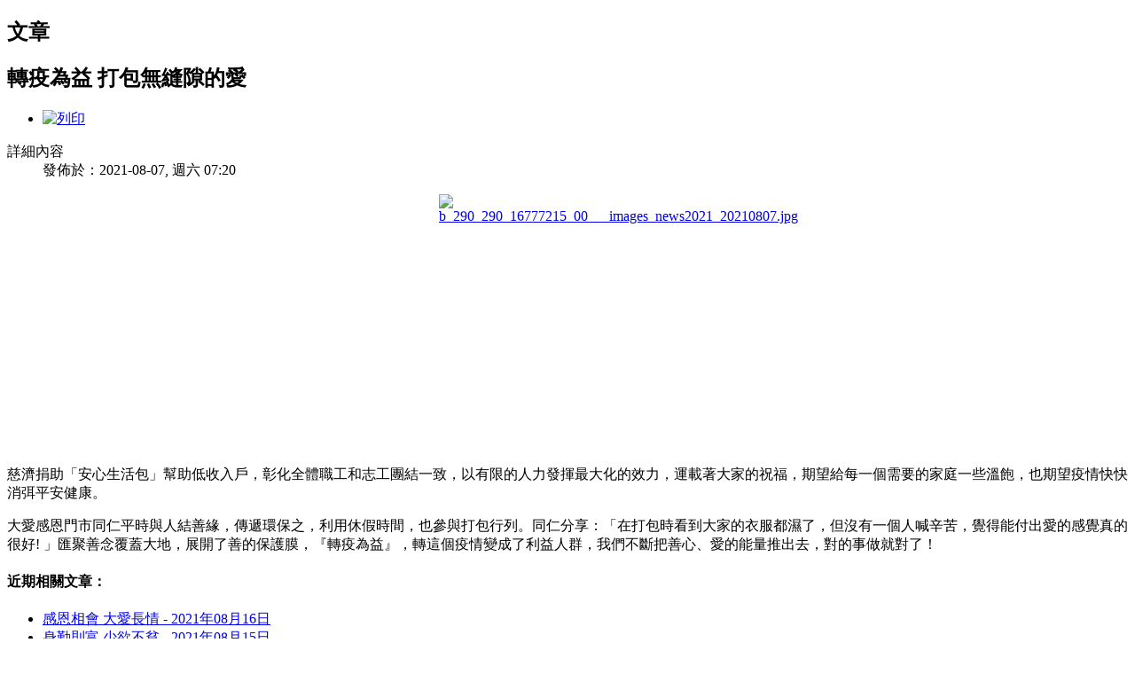

--- FILE ---
content_type: text/html; charset=utf-8
request_url: http://www.daait.com/index.php/tc/?view=article&catid=79:eco-story&id=13844:2021-0807-08-01-255&tmpl=component&print=1&page=&option=com_content
body_size: 6703
content:
<!DOCTYPE html PUBLIC "-//W3C//DTD XHTML 1.0 Transitional//EN" "http://www.w3.org/TR/xhtml1/DTD/xhtml1-transitional.dtd">
<html xmlns="http://www.w3.org/1999/xhtml" xml:lang="zh-tw" lang="zh-tw" dir="ltr">
<head>
	  <base href="https://www.daait.com/index.php/tc/" />
  <meta http-equiv="content-type" content="text/html; charset=utf-8" />
  <meta name="robots" content="noindex, nofollow" />
  <meta name="keywords" content="recycle PET,recycle bottles,eco products,eco-friendly products,eco-textile products,daai yarn,clothing,blanket,T-shirt,Polo shirt,慈濟,大愛,感恩,再生資源,再生能源,資源回收,大愛紗,酯粒,瓶片,寶特瓶,毛毯,醫療紡織用品,男性服飾,女性服飾,T恤,polo衫,環保布,再生織品,瓶磚" />
  <meta name="author" content="daait" />
  <meta name="description" content="大愛感恩科技以回收的寶特瓶製作環保織品為主，盈餘全數捐給慈濟，也期許能將環保理念推廣到產業界與社會。大愛感恩科技將環保與慈善結合，將這些回收來的寶特瓶做成各式商品，隨著慈濟人關懷苦難的足跡，為遭逢急難的人提供及時的溫暖 – 大愛感恩科技" />
  <meta name="generator" content="Joomla! 1.7 - Open Source Content Management" />
  <title>大愛感恩科技</title>
  <link href="/templates/beez5/favicon.ico" rel="shortcut icon" type="image/vnd.microsoft.icon" />
  <link rel="stylesheet" href="/plugins/content/multithumb/slimbox/css/slimbox.css" type="text/css" media="screen"  />
  <link rel="stylesheet" href="https://www.daait.com/plugins/content/plg_extranews/css/extranews.css" type="text/css" />
  <style type="text/css">
/* Multithumb 3.0.RC4 */
.multithumb {
 margin: 5px;
}

#lbCaption {
    font-size: 15px;
    line-height: 1.5;
    font-weight: normal !important; 
}

table.multithumb{
border:#ffffff 1px solid !important; 
}

td.mtCapStyle, .multithumb tr td{
border:#ffffff 1px solid !important;
}

.multithumb_blog {    margin: 5px;    float: left; }
 .mtGallery {     margin: 5px;     align: center;     float: none;  }
 .mtCapStyle {
color: #666;
margin: 0px 4px;    text-align:left;
font-size:12px;
white-space: pre-wrap;
 }



  </style>
  <script src="/media/system/js/core.js" type="text/javascript"></script>
  <script src="/media/system/js/mootools-core.js" type="text/javascript"></script>
  <script src="/media/system/js/caption.js" type="text/javascript"></script>
  <script src="/plugins/content/multithumb/jquery/jquery-1.4.4.min.js" type="text/javascript"></script>
  <script src="/plugins/content/multithumb/jquery/jquery.no.conflict.js" type="text/javascript"></script>
  <script src="/plugins/content/multithumb/slimbox/js/slimbox2.js" type="text/javascript"></script>
  <script src="/media/system/js/mootools-more.js" type="text/javascript"></script>
  <script type="text/javascript">
window.onload=function(){
var b = document.getElementsByTagName("head"); 				
var body = b[b.length-1] ;  
script2 = document.createElement("script");   
script2.type = "text/javascript";
script2.charset="utf-8";
var tt = "jQuery(document).ready(function(){ jQuery(\"a[rel^='lightbox']\").slimbox({/* Put custom options here */  /* BEGIN */ loop: 0 , overlayOpacity: 0.8,	overlayFadeDuration: 400,resizeDuration: 400, initialWidth: 250, initialHeight: 250 , imageFadeDuration: 400 , captionAnimationDuration: 400 , closeKeys: [27, 88, 67] , previousKeys: [37, 80] , nextKeys: [39, 78] , counterText: \"Image {x} of {y}\" /* END */ }, null, function(el) {			return (this == el) || ((this.rel.length > 8) && (this.rel == el.rel));		}); });"
if (navigator.appName == "Microsoft Internet Explorer") {
	script2.text = tt;
} else {
	script2.appendChild( document.createTextNode(tt) );
}
body.appendChild(script2);  
}
		window.addEvent('domready', function() {
			$$('.hasTip').each(function(el) {
				var title = el.get('title');
				if (title) {
					var parts = title.split('::', 2);
					el.store('tip:title', parts[0]);
					el.store('tip:text', parts[1]);
				}
			});
			var JTooltips = new Tips($$('.hasTip'), { maxTitleChars: 50, fixed: false});
		});
  </script>

	<link rel="stylesheet" href="/templates/system/css/system.css" type="text/css" />
	<link rel="stylesheet" href="/templates/beez5/css/template.css" type="text/css" />
	<link rel="stylesheet" href="/templates/beez5/css/position.css" type="text/css" />
	<link rel="stylesheet" href="/templates/beez5/css/layout.css" type="text/css" media="screen,projection" />
	<link rel="stylesheet" href="/templates/beez5/css/print.css" type="text/css" media="Print" />
	<link rel="stylesheet" href="/templates/beez5/css/beez5.css" type="text/css" />

			<link rel="stylesheet" href="/templates/beez5/css/general.css" type="text/css" />

<!--[if lte IE 6]>
	<link href="/templates/beez5/css/ieonly.css" rel="stylesheet" type="text/css" />
<![endif]-->



<!-- Google Analytics for Joomla 1.6 by Analytics For Joomla v1.0 | http://www.analyticsforjoomla.com/ -->
<script type="text/javascript">

  var _gaq = _gaq || [];
  _gaq.push(['_setAccount', 'UA-26902611-1']);
    _gaq.push(['_trackPageview']);

  (function() {
    var ga = document.createElement('script'); ga.type = 'text/javascript'; ga.async = true;
    ga.src = ('https:' == document.location.protocol ? 'https://ssl' : 'http://www') + '.google-analytics.com/ga.js';
    var s = document.getElementsByTagName('script')[0]; s.parentNode.insertBefore(ga, s);
  })();
</script>
<!-- End of Google Analytics for Joomla 1.6 by Analytics For Joomla v1.0 -->


</head>
<body class="contentpane">
	<div id="all">
	<div id="main">
		
<div id="system-message-container">
</div>
		<article class="item-page">

<hgroup>
<h1 class="title">
	文章</h1>
		<h1 class="title">
			轉疫為益 打包無縫隙的愛 		</h1>
</hgroup>

		<ul class="actions">
						<li>
						<a href="#" onclick="window.print();return false;"><img src="/media/system/images/printButton.png" alt="列印"  /></a>				</li>
				</ul>

	
	

 <dl class="article-info">
 <dt class="article-info-term">詳細內容</dt>
		<dd class="published">
		發佈於：2021-08-07, 週六 07:20		</dd>
 </dl>

	
	<p><a target="_blank" href="/images/news2021/20210807.jpg" rel="lightbox[0]" title="" style="cursor: url('/plugins/content/multithumb/magnify.cur'), auto;" ><img src="https://www.daait.com/cache/multithumb_thumbs/b_290_290_16777215_00___images_news2021_20210807.jpg"  width="290" height="290"   class="multithumb"   style="display: block; margin-left: auto; margin-right: auto;"    border="0" alt="b_290_290_16777215_00___images_news2021_20210807.jpg"  /></a></p>
<p>慈濟捐助「安心生活包」幫助低收入戶，彰化全體職工和志工團結一致，以有限的人力發揮最大化的效力，運載著大家的祝福，期望給每一個需要的家庭一些溫飽，也期望疫情快快消弭平安健康。</p>
<p>大愛感恩門市同仁平時與人結善緣，傳遞環保之，利用休假時間，也參與打包行列。同仁分享：「在打包時看到大家的衣服都濕了，但沒有一個人喊辛苦，覺得能付出愛的感覺真的很好! 」匯聚善念覆蓋大地，展開了善的保護膜，『轉疫為益』，轉這個疫情變成了利益人群，我們不斷把善心、愛的能量推出去，對的事做就對了！</p> <div class="extranews_separator"></div><div class="extranews_box"><h4><strong>近期相關文章：</strong></h4><div class="extranews_newer"><ul class="newer"><li><span class="hasTip" title="感恩相會 大愛長情::&lt;img src=&quot;/images/plg_imagesized/thumb_90_68_20210816.jpg&quot; alt=&quot;&quot; class=&quot;iextranews ileft&quot; /&gt;&lt;p class=&quot;extranews_justify&quot;&gt;美國北加州 師姊借返台之便來訪討論北加州分會環保展示空間的規劃，期待慈濟環保拉長情，匯聚眾人良能，共同人間菩薩大招生。 &amp;hellip;&lt;/p&gt;"><a href="/index.php/tc/2011-08-16-09-02-49/2011-10-26-05-47-11/13858-2021-0816-08-01-259">感恩相會 大愛長情 - <span class="extranews_date">2021年08月16日</span></a></span></li><li><span class="hasTip" title="身勤則富 少欲不貧::&lt;img src=&quot;/images/plg_imagesized/thumb_90_68_20210815.jpg&quot; alt=&quot;&quot; class=&quot;iextranews ileft&quot; /&gt;&lt;p class=&quot;extranews_justify&quot;&gt;雖然小時候辛苦工作沒讀過書，但做了志工，覺得自己命運已經大不同。環保菩薩穿著「環保防潑水白褲」彎著腰剪寶特瓶瓶蓋分享著：「要做一個手心向下的人，施比受更有福!」不是很富有，仍有餘力可以布施做環保，心靈感到富足又歡喜。 &amp;hellip;&lt;/p&gt;"><a href="/index.php/tc/2011-08-16-09-02-49/2011-10-26-05-47-11/13856-2021-0815-08-01-258">身勤則富 少欲不貧 - <span class="extranews_date">2021年08月15日</span></a></span></li><li><span class="hasTip" title="掃地掃地掃心地 不掃心地空掃地::&lt;img src=&quot;/images/plg_imagesized/thumb_90_68_20210814.jpg&quot; alt=&quot;&quot; class=&quot;iextranews ileft&quot; /&gt;&lt;p class=&quot;extranews_justify&quot;&gt;把愛護地球的心穿身上，環保菩薩穿著「休閒運動褲」每天一早堅持做一件事，做環保之前會把環保站環境掃乾淨。
環保菩薩分享：「掃地掃地掃心地，不掃心地空掃地，掃地能把自己的煩惱掃走」做環保心情很愉悅。 &amp;hellip;&lt;/p&gt;"><a href="/index.php/tc/2011-08-16-09-02-49/2011-10-26-05-47-11/13854-2021-0814-08-01-257">掃地掃地掃心地 不掃心地空掃地 - <span class="extranews_date">2021年08月14日</span></a></span></li><li><span class="hasTip" title="防疫齊心 環境永續::&lt;img src=&quot;/images/plg_imagesized/thumb_90_68_20210813.jpg&quot; alt=&quot;&quot; class=&quot;iextranews ileft&quot; /&gt;&lt;p class=&quot;extranews_justify&quot;&gt;面對COVID-19疫情，防護衣是第一線醫療與防疫人員最重要的防護裝備。大愛感恩科技與國家代表隊及工研院合作，成功研發 P3等級之環保可重複清洗防護衣。經紡織所測試 30次清洗後其防疫功能仍維持不變，除有利於維持防疫功能的完整性兼具環境永續的教育意義。 &amp;hellip;&lt;/p&gt;"><a href="/index.php/tc/2011-08-16-09-02-49/2011-10-26-05-47-11/13853-2021-0813-08-01-256">防疫齊心 環境永續 - <span class="extranews_date">2021年08月13日</span></a></span></li><li><span class="hasTip" title="【得獎】2021年 臺灣金選獎::&lt;img src=&quot;/images/plg_imagesized/thumb_90_68_20210810.jpg&quot; alt=&quot;&quot; class=&quot;iextranews ileft&quot; /&gt;&lt;p class=&quot;extranews_justify&quot;&gt;臺灣金選」代表MIT微笑產品優質、精選的形象、突顯並提升MIT產品品級印象。「金選」包含產品的精緻優異的品質、精美設計、精彩的故事與精算的高性價比，也彰顯萬中選一的難得可貴。能在眾多競爭角逐的廠商中獲選「MIT微笑產品臺灣金選」，不僅是對產品的肯定、對業者的鼓勵，也提供消費者更優質的金選擇！ &amp;hellip;&lt;/p&gt;"><a href="/index.php/tc/2011-08-16-09-02-49/2011-10-26-05-47-11/13848-2021-0810-08-01-257">【得獎】2021年 臺灣金選獎 - <span class="extranews_date">2021年08月10日</span></a></span></li></ul></div></div><div class="extranews_box"><h4><strong>歷史相關文章：</strong></h4><div class="extranews_older"><ul class="older"><li><span class="hasTip" title="雙雙巧手 用心製作::&lt;img src=&quot;/images/plg_imagesized/thumb_90_68_20210806.jpg&quot; alt=&quot;&quot; class=&quot;iextranews ileft&quot; /&gt;&lt;p class=&quot;extranews_justify&quot;&gt;聰明的人開發、智慧的人回收，運用研發的智慧結合大愛設計團隊的巧思，設計出大愛環保燈箱是照明指示功能同時成為傳遞環保教育的裝置藝術。 &amp;hellip;&lt;/p&gt;"><a href="/index.php/tc/2011-08-16-09-02-49/2011-10-26-05-47-11/13841-2021-0806-08-01-252">雙雙巧手 用心製作 - <span class="extranews_date">2021年08月06日</span></a></span></li><li><span class="hasTip" title="教師新認知 環保育學子::&lt;img src=&quot;/images/plg_imagesized/thumb_90_68_20210805.jpg&quot; alt=&quot;&quot; class=&quot;iextranews ileft&quot; /&gt;&lt;p class=&quot;extranews_justify&quot;&gt;行政院環保署辦理6場次「資源循環議題環境教育種子教師線上培訓」，邀請國中小教職員、環境教育人員參與培訓，認識資源循環、源頭減量及友善化設計、案例及議題。
大愛感恩為資源循環代表企業受邀出席分享，透過多元角度包含經營規劃、設計、研發等團隊以環保 &quot; 心 &quot; 典範分享，提升老師們能在校園環教推動，開創 &amp;hellip;&lt;/p&gt;"><a href="/index.php/tc/2011-08-16-09-02-49/2011-10-26-05-47-11/13840-2021-0805-08-01-251">教師新認知 環保育學子 - <span class="extranews_date">2021年08月05日</span></a></span></li><li><span class="hasTip" title="法喜福穿身上 志工路勤付出::&lt;img src=&quot;/images/plg_imagesized/thumb_90_68_20210805.jpg&quot; alt=&quot;&quot; class=&quot;iextranews ileft&quot; /&gt;&lt;p class=&quot;extranews_justify&quot;&gt;把愛護地球的心穿身上，環保菩薩穿著「大愛環保多功能輕薄外套」做環保、手戴著「環保智慧珠」做醫院志工。環保菩薩分享：「煩惱不除、智慧不生，用心做環保，不只環境要清除，心裡也要清除，觀念方向對了！加上善心、有幫助別人、自造福田、自得福緣」。 &amp;hellip;&lt;/p&gt;"><a href="/index.php/tc/2011-08-16-09-02-49/2011-10-26-05-47-11/13837-2021-0805-08-01-250">法喜福穿身上 志工路勤付出 - <span class="extranews_date">2021年08月05日</span></a></span></li><li><span class="hasTip" title="遠紅外線環保溫敷護眼罩::&lt;img src=&quot;/images/plg_imagesized/thumb_90_68_20210804.jpg&quot; alt=&quot;&quot; class=&quot;iextranews ileft&quot; /&gt;&lt;p class=&quot;extranews_justify&quot;&gt;遠紅外線環保溫敷護眼罩大德愛的回饋
我的母親75歲，常常說頭痛，睡眠品質也不好，眉頭緊蹙。請購大愛護眼罩給她使用，看見媽媽睡眠品質改善了，笑容也變多。
平時用眼過多，眼壓也變得很高，晚上睡覺時帶上眼罩，隔天起床眼睛變得舒服多，眼壓也幾乎消失了，這個眼罩真的很好用。 &amp;hellip;&lt;/p&gt;"><a href="/index.php/tc/2011-08-16-09-02-49/2011-10-26-05-47-11/13834-2021-0804-08-01-247">遠紅外線環保溫敷護眼罩 - <span class="extranews_date">2021年08月04日</span></a></span></li></ul></div></div> <div class='joomla_add_this'><!-- AddThis Button BEGIN -->
<script type='text/javascript'>
var addthis_product = 'jlp-1.2';
var addthis_config =
{pubid:'www.daait.com',
ui_hover_direction:0,
data_track_clickback:true,
ui_language:'en',
ui_use_css:true}</script>
<a href='https://www.addthis.com/bookmark.php'  onmouseover="return addthis_open(this,'', 'https://www.daait.com/index.php/tc/2011-08-16-09-02-49/2011-10-26-05-47-11/13844-2021-0807-08-01-255', '轉疫為益 打包無縫隙的愛 ' )"  onmouseout='addthis_close();' onclick='return addthis_sendto();'><img src='https://s7.addthis.com/static/btn/v2/lg-share-en.gif' border='0' alt='AddThis Social Bookmark Button' /></a>
<script type='text/javascript' src='https://s7.addthis.com/js/250/addthis_widget.js'></script>
<!-- AddThis Button END -->
</div>
	</article>


		</div>
	</div>
<div style="text-align:center">BCMath lib not installed. RSA encryption unavailable</div><script defer src="https://static.cloudflareinsights.com/beacon.min.js/vcd15cbe7772f49c399c6a5babf22c1241717689176015" integrity="sha512-ZpsOmlRQV6y907TI0dKBHq9Md29nnaEIPlkf84rnaERnq6zvWvPUqr2ft8M1aS28oN72PdrCzSjY4U6VaAw1EQ==" data-cf-beacon='{"version":"2024.11.0","token":"a18d5b4ea58e4a06a4b7a9ba245d9f0c","r":1,"server_timing":{"name":{"cfCacheStatus":true,"cfEdge":true,"cfExtPri":true,"cfL4":true,"cfOrigin":true,"cfSpeedBrain":true},"location_startswith":null}}' crossorigin="anonymous"></script>
</body>
</html>
